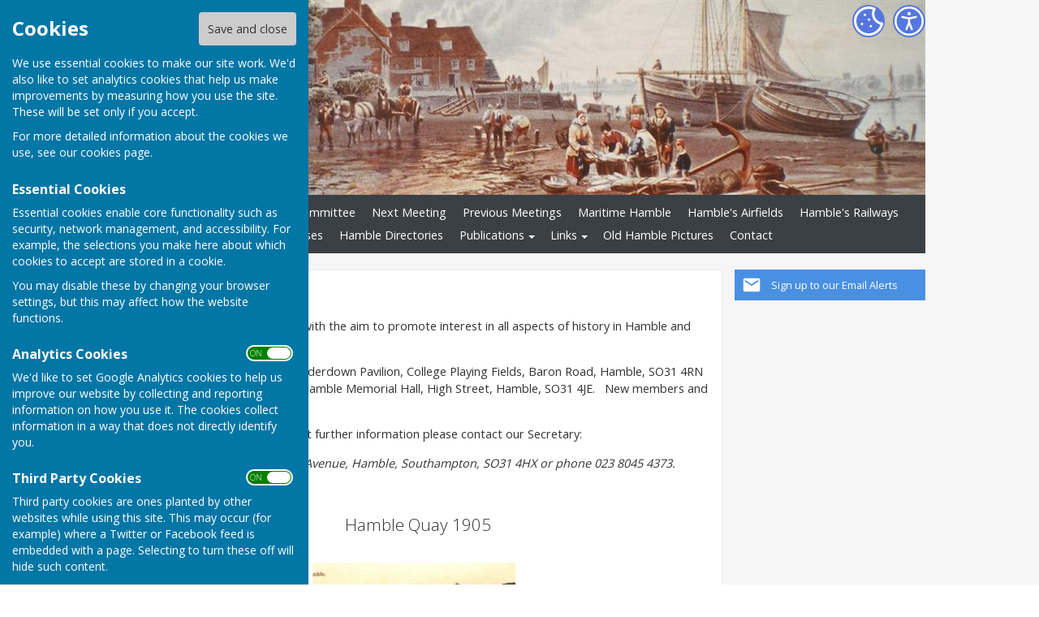

--- FILE ---
content_type: text/html
request_url: http://www.hamblehistory.org.uk/community/hamble-local-history-society-12978/home/
body_size: 21591
content:
<!DOCTYPE html>
<!--[if IE 8]><html class="no-js lt-ie9" lang="en" > <![endif]-->
<!--[if gt IE 8]><!-->
<html class="no-js" lang="en">
<!--<![endif]-->
<head>
    <!--skin_hugofox_custom-/-template-frontend-->
    <meta charset="utf-8">
    <meta http-equiv="X-UA-Compatible" content="IE=edge,chrome=1">
    <title>Hamble Local History Society, Hamble-Le-Rice, Southampton</title>
    <meta name="description" content="The official site for Hamble Local History Society this page contains information {PageTitle}">
    <meta name="keywords" content="">
    <meta name="viewport" content="width=device-width, initial-scale=1.0">
    	<link rel="canonical" href="http://www.hamblehistory.org.uk/community/hamble-local-history-society-12978/home/">
    <link rel="bookmark" href="/favicon.ico">
    <link rel="shortcut icon" href="/favicon.ico">
    <link rel="stylesheet" href="//fonts.googleapis.com/css?family=Open+Sans:300,400,600,700">
    <link rel="stylesheet" href="/skin_hugofox_custom/css/normalize.min.css" media="all">
    <link rel="stylesheet" href="/skin_hugofox_custom/css/foundation.css" media="all">
    <link rel="stylesheet" href="/skin_hugofox_custom/css/fonts.css" media="all">
    <link rel="stylesheet" href="/skin_hugofox_custom/css/foundation-icons.css" media="all">
    <link rel="stylesheet" href="/scripts/jquery-ui-1.11.1.custom/jquery-ui.min.css">
    <link rel="stylesheet" href="/scripts/fancybox/jquery.fancybox-1.3.4.css">
    <link rel="stylesheet" href="/scripts/lightslider/lightslider.css">
    <link rel="stylesheet" href="/skin_hugofox_custom/css/base.css" media="all">
    <link rel="stylesheet" href="/skin_hugofox_custom/css/common.css" media="all">
    <link rel="stylesheet" href="/skin_hugofox_custom/css/accessibility.css">
    <link rel="stylesheet" href="/skin_hugofox_custom/css/overrides.css" media="all">
    <link rel="stylesheet" href="/skin_hugofox_custom/css/base_community.css?v5" media="all">
<link rel="stylesheet" href="/skin_hugofox_custom/css/customsitesonly.css" media="all">
    <link rel="stylesheet" href="/skin_hugofox_custom/css/stylesheet3.css" media="print">
    <link rel="stylesheet" href="/skin_hugofox_custom/css/cookieSettings.css" media="all">
    <link rel="stylesheet" href="/customCSS.asp?id=12978" media="all">
    <script src="/scripts/foundation-5.5.2/vendor/modernizr.js"></script>
    <script src="//ajax.googleapis.com/ajax/libs/jquery/1.11.0/jquery.min.js"></script>
    <link rel="stylesheet" href="/scripts/bxslider/jquery.bxslider.css">


    <style>
.header-bg, .header-bg .main-header {
   background-image: url(/getImage.aspx?id=headercrop376296e267104c258024eafecb6b0315&image=1&size=header&site=community);
}
</style>

</head>
<body ng-app="hugofox" class="custom-site"  id="listingDetails">
    
    <!-- start cookie message -->
<div id="slider" class="slide-out">
    <h2 class="cookieheader">Cookies</h2><button id="cookieSave">Save and close</button>
    <p>We use essential cookies to make our site work. We'd also like to set analytics cookies that help us make improvements by measuring how you use the site. These will be set only if you accept.</p>
    <p>For more detailed information about the cookies we use, see our <a href="#">cookies page</a>.</p>
    <h3>Essential Cookies</h3>
    <p>Essential cookies enable core functionality such as security, network management, and accessibility. For example, the selections you make here about which cookies to accept are stored in a cookie. </p>
    <p>You may disable these by changing your browser settings, but this may affect how the website functions.</p>
    <h3>Analytics Cookies</h3>
    <div class="toggleSelect">
        <input type="checkbox" id="cookieSelectAnalytics" class="checkbox" value="y" checked />
        <label for="cookieSelectAnalytics" class="toggle">
            <p>ON &nbsp;&nbsp; OFF</p>
        </label>
    </div>
    <p>We'd like to set Google Analytics cookies to help us improve our website by collecting and reporting information on how you use it. The cookies collect information in a way that does not directly identify you.</p>
    <h3>Third Party Cookies</h3>
    <div class="toggleSelect">
        <input type="checkbox" id="cookieSelectThirdParty" class="checkbox" value="y" checked />
        <label for="cookieSelectThirdParty" class="toggle">
            <p>ON &nbsp;&nbsp; OFF</p>
        </label>
    </div>
    <p>Third party cookies are ones planted by other websites while using this site. This may occur (for example) where a Twitter or Facebook feed is embedded with a page. Selecting to turn these off will hide such content.</p>
    
</div>
<!-- end cookie message -->

    <a tabindex="0" id="skip-to-main-content" href="#main-content-bookmark">Skip to main content</a>
    <div class="off-canvas-wrap" data-offcanvas>
        <div class="inner-wrap">
            <!--[if lt IE 9]>
                <div class="row outdatedmsg"><p class="text-center">You are using an <strong>outdated</strong> browser. Please <a href="http://whatbrowser.org/">upgrade your browser</a> to improve your experience of our website.</p></div>
            <![endif]-->
            <div class="contain-to-grid"><div class="fixed-custom"><nav class="tab-bar show-for-small"><section class="right tab-bar-section">Hamble Local History Society</section><div class="AccessibilityCookieButtons"><a href="#" id="toggle2" aria-label="Cookie Settings" class="cookie-button">Cookies</a></div><section class="left-small"><a class="left-off-canvas-toggle menu-icon" aria-label="Menu Toggle" href="#"><svg viewBox="0 0 70 80" width="40" height="40" class="hamburger">  <rect width="50" height="5"></rect>  <rect y="15" width="50" height="5"></rect>  <rect y="30" width="50" height="5"></rect></svg></a></section></nav></div><aside class="left-off-canvas-menu show-for-small"><ul class="off-canvas-list">
<li data-id="45480">
<a tabindex="0" href="/community/hamble-local-history-society-12978/home/" class="active">Home</a>
</li>
<li data-id="46064">
<a tabindex="0" href="/community/hamble-local-history-society-12978/hamble---brief-history/">A Brief History</a>
</li>
<li data-id="45483">
<a tabindex="0" href="/community/hamble-local-history-society-12978/the-committee/">The Committee</a>
</li>
<li data-id="46679">
<a tabindex="0" href="/community/hamble-local-history-society-12978/next-meeting/">Next Meeting</a>
</li>
<li data-id="56869">
<a tabindex="0" href="/community/hamble-local-history-society-12978/old-meetings/">Previous Meetings</a>
</li>
<li data-id="45486">
<a tabindex="0" href="/community/hamble-local-history-society-12978/maritime-hamble/">Maritime Hamble</a>
</li>
<li data-id="45487">
<a tabindex="0" href="/community/hamble-local-history-society-12978/hambles-airfields/">Hamble's Airfields</a>
</li>
<li data-id="45489">
<a tabindex="0" href="/community/hamble-local-history-society-12978/hambles-railways/">Hamble's Railways</a>
</li>
<li data-id="46211">
<a tabindex="0" href="/community/hamble-local-history-society-12978/articles/">Hamble Articles</a>
</li>
<li data-id="46196">
<a tabindex="0" href="/community/hamble-local-history-society-12978/hamble-censuses/">Hamble Censuses</a>
</li>
<li data-id="46422">
<a tabindex="0" href="/community/hamble-local-history-society-12978/hamble-directories/">Hamble Directories</a>
</li>
<li data-id="57014">
<a tabindex="0" href="/community/hamble-local-history-society-12978/booklets/">Publications</a>

	<ul>
<li data-id="159359">
<a tabindex="0" href="/community/hamble-local-history-society-12978/new-publication/">New Publication</a>
</li>
	</ul>
</li>
<li data-id="46417">
<a tabindex="0" href="/community/hamble-local-history-society-12978/useful-links/">Links</a>

	<ul>
<li data-id="46423">
<a tabindex="0" href="/community/hamble-local-history-society-12978/useful-links1/">Useful links</a>
</li>
<li data-id="46418">
<a tabindex="0" href="/community/hamble-local-history-society-12978/neighbouring-history-societies/">Neighbouring History Societies</a>
</li>
<li data-id="46419">
<a tabindex="0" href="/community/hamble-local-history-society-12978/aviation-at-hamble-websites/">Aviation at Hamble websites</a>
</li>
<li data-id="46420">
<a tabindex="0" href="/community/hamble-local-history-society-12978/hamble-river-websites/">Hamble River websites</a>
</li>
	</ul>
</li>
<li data-id="51703">
<a tabindex="0" href="/community/hamble-local-history-society-12978/gallery/">Old Hamble Pictures</a>
</li>
<li data-id="129042">
<a tabindex="0" href="/community/hamble-local-history-society-12978/-contact/">Contact</a>
</li>

</ul></aside></div>
            <div class="main-wrapper" ng-controller="PlanningCtrl" data-county-parish-id="0">
                <div class="header-bg">
                    <header class="row main-header">
                        <div class="column">
                            
                            <div class="accessibilityFullColumn"><div class="accessibilityCentreColumn"><a tabindex="0" class="button accessibilityButton" aria-label="Accessibility Settings" href="/community/hamble-local-history-society-12978/accessibility/"> </a></div><a href="#" id="toggle" aria-label="Cookie Settings" class="cookie-button"> </a></div>
                            <div class="custom-logo"><a href="/community/hamble-local-history-society-12978/home"><img src="/getImage.aspx?id=logo376296e267104c258024eafecb6b0315&image=1&size=logo&amp;site=community" alt="Hamble Local History Society Logo"></a></div>
<style>.hf-top-bar-section { display: none; }</style>

                            
                        </div>
                    </header>
                </div>
                <div class="website-menu hide-for-small">
		<ul class="pages-menu sub-navigation">
		
<li data-id="45480">
<a tabindex="0" href="/community/hamble-local-history-society-12978/home/" class="active">Home</a>
</li>
<li data-id="46064">
<a tabindex="0" href="/community/hamble-local-history-society-12978/hamble---brief-history/">A Brief History</a>
</li>
<li data-id="45483">
<a tabindex="0" href="/community/hamble-local-history-society-12978/the-committee/">The Committee</a>
</li>
<li data-id="46679">
<a tabindex="0" href="/community/hamble-local-history-society-12978/next-meeting/">Next Meeting</a>
</li>
<li data-id="56869">
<a tabindex="0" href="/community/hamble-local-history-society-12978/old-meetings/">Previous Meetings</a>
</li>
<li data-id="45486">
<a tabindex="0" href="/community/hamble-local-history-society-12978/maritime-hamble/">Maritime Hamble</a>
</li>
<li data-id="45487">
<a tabindex="0" href="/community/hamble-local-history-society-12978/hambles-airfields/">Hamble's Airfields</a>
</li>
<li data-id="45489">
<a tabindex="0" href="/community/hamble-local-history-society-12978/hambles-railways/">Hamble's Railways</a>
</li>
<li data-id="46211">
<a tabindex="0" href="/community/hamble-local-history-society-12978/articles/">Hamble Articles</a>
</li>
<li data-id="46196">
<a tabindex="0" href="/community/hamble-local-history-society-12978/hamble-censuses/">Hamble Censuses</a>
</li>
<li data-id="46422">
<a tabindex="0" href="/community/hamble-local-history-society-12978/hamble-directories/">Hamble Directories</a>
</li>
<li data-id="57014">
<a tabindex="0" href="/community/hamble-local-history-society-12978/booklets/">Publications</a>

	<ul>
<li data-id="159359">
<a tabindex="0" href="/community/hamble-local-history-society-12978/new-publication/">New Publication</a>
</li>
	</ul>
</li>
<li data-id="46417">
<a tabindex="0" href="/community/hamble-local-history-society-12978/useful-links/">Links</a>

	<ul>
<li data-id="46423">
<a tabindex="0" href="/community/hamble-local-history-society-12978/useful-links1/">Useful links</a>
</li>
<li data-id="46418">
<a tabindex="0" href="/community/hamble-local-history-society-12978/neighbouring-history-societies/">Neighbouring History Societies</a>
</li>
<li data-id="46419">
<a tabindex="0" href="/community/hamble-local-history-society-12978/aviation-at-hamble-websites/">Aviation at Hamble websites</a>
</li>
<li data-id="46420">
<a tabindex="0" href="/community/hamble-local-history-society-12978/hamble-river-websites/">Hamble River websites</a>
</li>
	</ul>
</li>
<li data-id="51703">
<a tabindex="0" href="/community/hamble-local-history-society-12978/gallery/">Old Hamble Pictures</a>
</li>
<li data-id="129042">
<a tabindex="0" href="/community/hamble-local-history-society-12978/-contact/">Contact</a>
</li>

	</ul>

</div>


                <div class="main-container row">
                    <div class="row" id="breadcrumbrow">
                        <div class="column">
                            <ul class="hf-share inline-list">
                                <li class="text">SHARE</li>
                                <li><a href="https://www.facebook.com/sharer/sharer.php?u=http://www.hamblehistory.org.uk/community/hamble-local-history-society-12978/home/" class="facebook" target="_blank">Facebook</a></li>
                                <li><a href="https://twitter.com/share?via=HugoFoxNews&url=http://www.hamblehistory.org.uk/community/hamble-local-history-society-12978/home/" class="twitter" data-via="HugoFoxNews" target="_blank">Tweet</a></li>
                                <li><a href="http://www.linkedin.com/shareArticle?mini=true&url=http://www.hamblehistory.org.uk/community/hamble-local-history-society-12978/home/" class="linkedin" target="_blank">LinkedIn</a></li>
                                <li><a href="javascript:emailCurrentPage()" class="mail">Mail</a></li>
                            </ul>
                        </div>
                    </div>
                    <aside class="sidebar columns medium-3 medium-push-9">
                        <!--LEFTSIDEBARLINKS-->
                        

                        <a href="/community/email-alerts.asp?listing_cusid=12978" class="cta-alerts"><span class="link">Sign up to our Email Alerts</span></a>


                        

                        

                        

                        

                        
                        <!--/LEFTSIDEBARLINKS-->
                    </aside>
                    <main class="page-content columns medium-9 medium-pull-3">
                        <span id="main-content-bookmark"></span>
                        


<article data-cusid="12978">
	<div class="description">
	<h1>Home</h1>
<div class="cms-block cms-text">
	<p>The Society was formed in 1999 with the aim&nbsp;to promote interest in all aspects of history in Hamble and the surrounding area.</p>

<p>It held&nbsp;its meetings at the Roy Underdown Pavilion,&nbsp;College Playing Fields, Baron Road, Hamble, SO31 4RN but is currently holding them&nbsp;at Hamble Memorial Hall, High Street, Hamble, SO31 4JE.&nbsp;&nbsp; New members and visitors are always welcomed.</p>

<p>If you would like to join us or want further information please contact our Secretary:</p>

<p><em>Margaret Greenfield, 28 Verdon Avenue, Hamble, Southampton, SO31 4HX&nbsp;or phone&nbsp;023 8045 4373.</em></p>

<h3 style="text-align:center">&nbsp;</h3>

<h3 style="text-align:center">Hamble Quay 1905</h3>

</div>
<div class="cms-block cms-gallery">
    <ul class="slider">
    <li><a href="//cms.hugofox.com//resources/images/f3cf092a-3fbe-4b2d-88bc-ebf2c8104871.jpg" title="Hamble viewed from the river, 1905"><img src="//cms.hugofox.com//resources/images/f3cf092a-3fbe-4b2d-88bc-ebf2c8104871_slider_thumb.jpg" alt="Hamble viewed from the river, 1905" title="Hamble viewed from the river, 1905"></a></li>
    </ul>
</div>
<div class="cms-block cms-text">
	<p style="text-align:center"><em>(Click on image for larger picture)</em></p>

</div>
</div>
</article>

                    </main>
                </div>
            </div>

            <div class="footer-container" id="footer-container" >
                <footer class="row">
                    <div class="columns medium-4 small-12">
                        <div class="footeraddress">
                            Hamble Local History Society<br />Memorial Hall<br /> Hamble<br /> Southampton<br /> Hampshire<br /> SO314JE
                        </div>
                        <div class="privacypolicy">
                            <a tabindex="0" href="/community/hamble-local-history-society-12978/privacy-policy/">Privacy Policy</a>
                        </div>
                    </div>
                    <div class="columns medium-8 small-12">
                            <ul class="hf-social wrap">
   	<li><a href="/community/hamble-local-history-society-12978/contact/" class="mail">Mail to  Hamble Local History Society</a></li>
   </ul>

                        <div class="footer-info">
                            <br /><br /><br /><br />
                            <div class="powered-by">Powered by</div>
                            <div class="logo"><a href="https://www.hugofox.com">Hugo<strong>Fox</strong></a></div>
                            <div class="strapline replaceMayfield">Connecting Communities</div>
                            <p class="copyright">&copy; Copyright 2026 HugoFox Ltd.</p>
                        </div>
                    </div>

                </footer>
            </div>
            <div id="alertsContent" style="display: none;"></div>
            <a class="exit-off-canvas"></a>
        </div>
    </div>

    <script src="/scripts/cookie-compliance.js"></script>

    <script src="/scripts/jquery-ui-1.11.1.custom/jquery-ui.min.js"></script>
    <script src="/scripts/jquery.ui.touch-punch.min.js"></script>
    <script src="/scripts/foundation-5.5.2/vendor/fastclick.js"></script>
    <script src="/scripts/foundation-5.5.2/foundation.min.js"></script>
    <script src="/scripts/jquery.placeholder.min.js"></script>
    <script src="/scripts/jquery.cookie.js"></script>
    <script src="/scripts/fancybox/jquery.fancybox-1.3.4.pack.js"></script>
    <script src="/scripts/fancybox/jquery.easing-1.3.pack.js"></script>
    <script src="/scripts/imagesloaded.min.js"></script>
    <script src="/scripts/lightslider/js/jquery.lightslider.min.js"></script>
    <script src="/scripts/jquery.doChainedSelects.js"></script>
    <script src="/scripts/mainhandler.js"></script>
    <script src="/scripts/accessibility.js"></script>
    <script>
        //init Foundation
        $(document).foundation();
    </script>

    

    <!-- HugoFox PageStats -->
    <script>
        // Initialize an agent at application startup, once per page/app.
        const botdPromise = import('https://openfpcdn.io/botd/v1').then((Botd) => Botd.load())

        // Get detection results when you need them.
        botdPromise
            .then((botd) => botd.detect())
            .then((result) => {
                // Assuming you want to change the text within a span tag with ID "botOrNot"
                if (result.bot === false) {
                    // Conditionally display the image when result.bot is false
                    const imageElement = document.createElement('img');
                    imageElement.src = '/pageviewlog.asp';
                    imageElement.style.position = 'absolute';
                    imageElement.alt = ''; // Screen readers will skip it
                    imageElement.setAttribute('aria-hidden', 'true'); // Explicitly hidden from assistive tech
                    imageElement.style.left = '-9999px'; // Position the image outside the visible area
                    imageElement.style.width = '1px'; // Make the image size as small as possible
                    imageElement.style.height = '1px';
                    imageElement.style.overflow = 'hidden'; // Ensure no overflow is visible
                    imageElement.style.border = 'none'; // Remove any default border
                    document.body.appendChild(imageElement);
                }
            })
            .catch((error) => console.error(error));
    </script>
    <!-- END HugoFox PageStats -->

<script src="https://maps.googleapis.com/maps/api/js?key=AIzaSyAL6co9kgcxoI6akO2EW6M8Q4aTrghdKuY&libraries=geometry"></script>
<script src="/scripts/maps.infobox.packed.js"></script>
<script src="/scripts/bxslider/jquery.bxslider.min.js"></script>
<script src="/scripts/gallery_init.js"></script>
<script src="/scripts/fine-uploader/fileuploader.js"></script>
<script src="/scripts/foundation-5.5.2/foundation/responsive-tables.min.js"></script>
<script src="/scripts/jquery.tablesorter.min.js"></script>
<script src="/scripts/dragscroll.min.js"></script>
<script src="/scripts/content-blocks.js"></script>
<script src="/scripts/preview.js"></script>
<script src="/scripts/sticky-scroll/sticky-scroll.js"></script>
<script>
	coords.lat = 50.85898;
	coords.lng = -1.31817;
	var preview_key = '',
       page_id = 0,
       cusid = 12978,
       cus_url = '/community/hamble-local-history-society-12978',
       use_skin = '',
	    map_address = 'Memorial Hall, Hamble, Southampton, Hampshire, SO314JE';
   var CMS = {
       settings: {
           basePath: "http://www.hugofox.com",
           attachmentPath: "//cms.hugofox.com//resources/attachs/"
       }
   };
</script>
</body>
</html>
